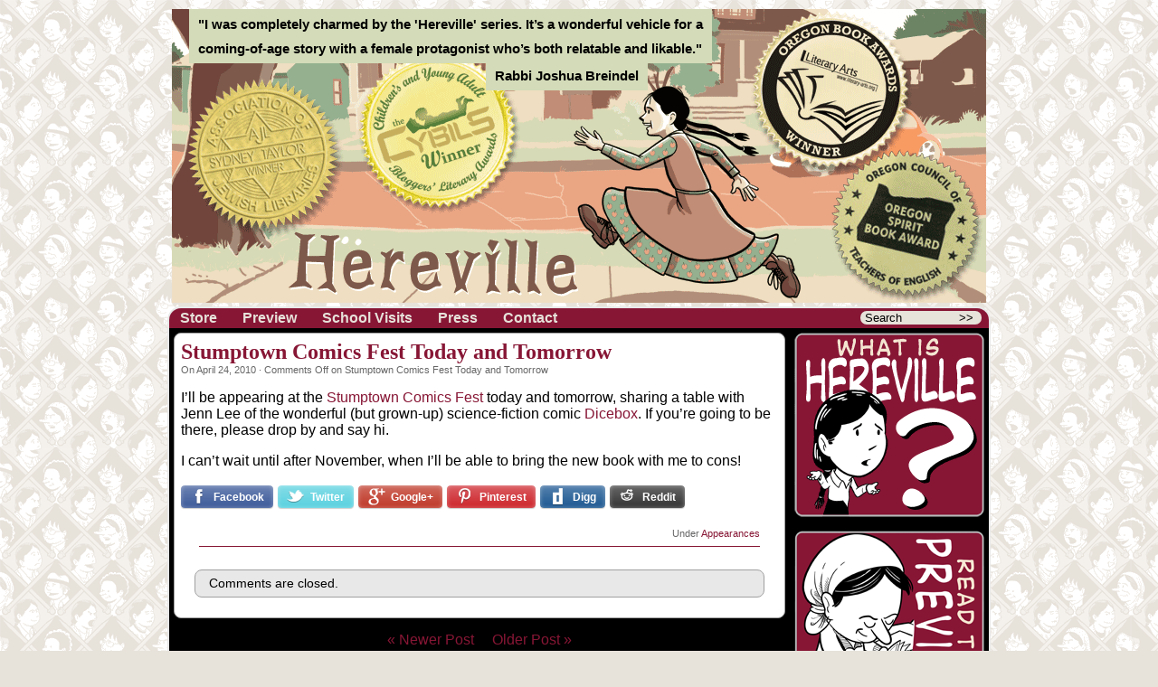

--- FILE ---
content_type: text/html; charset=UTF-8
request_url: https://hereville.com/2010/04/24/stumptown-comics-fest-today-and-tomorrow/
body_size: 11864
content:
<!DOCTYPE html PUBLIC "-//W3C//DTD XHTML 1.0 Transitional//EN" "http://www.w3.org/TR/xhtml1/DTD/xhtml1-transitional.dtd">

<html xmlns="http://www.w3.org/1999/xhtml" lang="en-US">

<head>

    <title>Hereville &#8212; Stumptown Comics Fest Today and Tomorrow</title>

    <meta http-equiv="Content-Type" content="text/html; charset=UTF-8" />

    <link rel="stylesheet" href="https://hereville.com/wp-content/themes/simple-round/style.css" type="text/css" media="screen" />

    <link rel="alternate" type="application/rss+xml" title="RSS 2.0 Feed" href="https://hereville.com/feed/" />

    <link rel="alternate" type="application/rss+xml" title="Atom Feed" href="https://hereville.com/feed/atom/" />

    <link rel="pingback" href="https://hereville.com/xmlrpc.php" />

    <meta name="description" content="Hereville -- Stumptown Comics Fest Today and Tomorrow" />

    <link rel="shortcut icon" href="/favicon.ico" type="image/x-icon" />

    <link rel='dns-prefetch' href='//s.w.org' />
		<script type="text/javascript">
			window._wpemojiSettings = {"baseUrl":"https:\/\/s.w.org\/images\/core\/emoji\/11\/72x72\/","ext":".png","svgUrl":"https:\/\/s.w.org\/images\/core\/emoji\/11\/svg\/","svgExt":".svg","source":{"concatemoji":"https:\/\/hereville.com\/wp-includes\/js\/wp-emoji-release.min.js?ver=4.9.26"}};
			!function(e,a,t){var n,r,o,i=a.createElement("canvas"),p=i.getContext&&i.getContext("2d");function s(e,t){var a=String.fromCharCode;p.clearRect(0,0,i.width,i.height),p.fillText(a.apply(this,e),0,0);e=i.toDataURL();return p.clearRect(0,0,i.width,i.height),p.fillText(a.apply(this,t),0,0),e===i.toDataURL()}function c(e){var t=a.createElement("script");t.src=e,t.defer=t.type="text/javascript",a.getElementsByTagName("head")[0].appendChild(t)}for(o=Array("flag","emoji"),t.supports={everything:!0,everythingExceptFlag:!0},r=0;r<o.length;r++)t.supports[o[r]]=function(e){if(!p||!p.fillText)return!1;switch(p.textBaseline="top",p.font="600 32px Arial",e){case"flag":return s([55356,56826,55356,56819],[55356,56826,8203,55356,56819])?!1:!s([55356,57332,56128,56423,56128,56418,56128,56421,56128,56430,56128,56423,56128,56447],[55356,57332,8203,56128,56423,8203,56128,56418,8203,56128,56421,8203,56128,56430,8203,56128,56423,8203,56128,56447]);case"emoji":return!s([55358,56760,9792,65039],[55358,56760,8203,9792,65039])}return!1}(o[r]),t.supports.everything=t.supports.everything&&t.supports[o[r]],"flag"!==o[r]&&(t.supports.everythingExceptFlag=t.supports.everythingExceptFlag&&t.supports[o[r]]);t.supports.everythingExceptFlag=t.supports.everythingExceptFlag&&!t.supports.flag,t.DOMReady=!1,t.readyCallback=function(){t.DOMReady=!0},t.supports.everything||(n=function(){t.readyCallback()},a.addEventListener?(a.addEventListener("DOMContentLoaded",n,!1),e.addEventListener("load",n,!1)):(e.attachEvent("onload",n),a.attachEvent("onreadystatechange",function(){"complete"===a.readyState&&t.readyCallback()})),(n=t.source||{}).concatemoji?c(n.concatemoji):n.wpemoji&&n.twemoji&&(c(n.twemoji),c(n.wpemoji)))}(window,document,window._wpemojiSettings);
		</script>
		<style type="text/css">
img.wp-smiley,
img.emoji {
	display: inline !important;
	border: none !important;
	box-shadow: none !important;
	height: 1em !important;
	width: 1em !important;
	margin: 0 .07em !important;
	vertical-align: -0.1em !important;
	background: none !important;
	padding: 0 !important;
}
</style>
<link rel='stylesheet' id='rs-plugin-settings-css'  href='https://hereville.com/wp-content/plugins/revslider/public/assets/css/settings.css?ver=5.4.8.3' type='text/css' media='all' />
<style id='rs-plugin-settings-inline-css' type='text/css'>
#rs-demo-id {}
</style>
<link rel='stylesheet' id='essb-cct-style-css'  href='https://hereville.com/wp-content/plugins/easy-social-share-buttons3/lib/modules/click-to-tweet/assets/css/styles.css?ver=3.2.5' type='text/css' media='all' />
<link rel='stylesheet' id='easy-social-share-buttons-css'  href='https://hereville.com/wp-content/plugins/easy-social-share-buttons3/assets/css/modern/easy-social-share-buttons.css?ver=3.2.5' type='text/css' media='all' />
<script type='text/javascript' src='https://hereville.com/wp-includes/js/jquery/jquery.js?ver=1.12.4'></script>
<script type='text/javascript' src='https://hereville.com/wp-includes/js/jquery/jquery-migrate.min.js?ver=1.4.1'></script>
<script type='text/javascript' src='https://hereville.com/wp-content/plugins/revslider/public/assets/js/jquery.themepunch.tools.min.js?ver=5.4.8.3'></script>
<script type='text/javascript' src='https://hereville.com/wp-content/plugins/revslider/public/assets/js/jquery.themepunch.revolution.min.js?ver=5.4.8.3'></script>
<link rel='https://api.w.org/' href='https://hereville.com/wp-json/' />
<link rel="EditURI" type="application/rsd+xml" title="RSD" href="https://hereville.com/xmlrpc.php?rsd" />
<link rel="wlwmanifest" type="application/wlwmanifest+xml" href="https://hereville.com/wp-includes/wlwmanifest.xml" /> 
<link rel='prev' title='Preview: Front Cover for the Hereville Graphic Novel' href='https://hereville.com/2010/04/19/preview-front-cover-for-the-hereville-graphic-novel/' />
<link rel='next' title='Comics I Like: Lotus Root Children' href='https://hereville.com/2010/04/28/comics-i-like-lotus-root-children/' />
<meta name="generator" content="WordPress 4.9.26" />
<link rel="canonical" href="https://hereville.com/2010/04/24/stumptown-comics-fest-today-and-tomorrow/" />
<link rel='shortlink' href='https://hereville.com/?p=315' />
<link rel="alternate" type="application/json+oembed" href="https://hereville.com/wp-json/oembed/1.0/embed?url=https%3A%2F%2Fhereville.com%2F2010%2F04%2F24%2Fstumptown-comics-fest-today-and-tomorrow%2F" />
<link rel="alternate" type="text/xml+oembed" href="https://hereville.com/wp-json/oembed/1.0/embed?url=https%3A%2F%2Fhereville.com%2F2010%2F04%2F24%2Fstumptown-comics-fest-today-and-tomorrow%2F&#038;format=xml" />
		<style type="text/css">
						ol.footnotes li {list-style-type:decimal;}
						ol.footnotes{font-size:0.8em; color:#666666;}		</style>
		<style type="text/css">.essb_links a { -webkit-transition: all 0.2s linear;-moz-transition: all 0.2s linear;-ms-transition: all 0.2s linear;-o-transition: all 0.2s linear;transition: all 0.2s linear;} .essb_links a:hover {transform: translateY(-5px);-webkit-transform:translateY(-5px);-moz-transform:translateY(-5px);-o-transform:translateY(-5px); } .essb_links_list li.essb_totalcount_item .essb_t_l_big .essb_t_nb:after, .essb_links_list li.essb_totalcount_item .essb_t_r_big .essb_t_nb:after { color: #777777;content: "shares";display: block;font-size: 11px;font-weight: normal;text-align: center;text-transform: uppercase;margin-top: -5px; } .essb_links_list li.essb_totalcount_item .essb_t_l_big, .essb_links_list li.essb_totalcount_item .essb_t_r_big { text-align: center; } .essb_displayed_sidebar .essb_links_list li.essb_totalcount_item .essb_t_l_big .essb_t_nb:after, .essb_displayed_sidebar .essb_links_list li.essb_totalcount_item .essb_t_r_big .essb_t_nb:after { margin-top: 0px; } .essb_displayed_sidebar_right .essb_links_list li.essb_totalcount_item .essb_t_l_big .essb_t_nb:after, .essb_displayed_sidebar_right .essb_links_list li.essb_totalcount_item .essb_t_r_big .essb_t_nb:after { margin-top: 0px; } .essb_totalcount_item_before, .essb_totalcount_item_after { display: block !important; } .essb_totalcount_item_before .essb_totalcount, .essb_totalcount_item_after .essb_totalcount { border: 0px !important; } .essb_counter_insidebeforename { margin-right: 5px; font-weight: bold; } .essb_width_columns_1 li { width: 100%; } .essb_width_columns_1 li a { width: 92%; } .essb_width_columns_2 li { width: 49%; } .essb_width_columns_2 li a { width: 86%; } .essb_width_columns_3 li { width: 32%; } .essb_width_columns_3 li a { width: 80%; } .essb_width_columns_4 li { width: 24%; } .essb_width_columns_4 li a { width: 70%; } .essb_width_columns_5 li { width: 19.5%; } .essb_width_columns_5 li a { width: 60%; } .essb_links li.essb_totalcount_item_before, .essb_width_columns_1 li.essb_totalcount_item_after { width: 100%; text-align: left; } .essb_network_align_center a { text-align: center; } .essb_network_align_right .essb_network_name { float: right;}</style>
<script type="text/javascript">var essb_settings = {"ajax_url":"https:\/\/hereville.com\/wp-admin\/admin-ajax.php","essb3_nonce":"d2d25520f0","essb3_plugin_url":"https:\/\/hereville.com\/wp-content\/plugins\/easy-social-share-buttons3","essb3_facebook_total":true,"essb3_admin_ajax":false,"essb3_internal_counter":false,"essb3_stats":false,"essb3_ga":false,"essb3_ga_mode":"simple","essb3_counter_button_min":0,"essb3_counter_total_min":0,"blog_url":"https:\/\/hereville.com\/","ajax_type":"wp","essb3_postfloat_stay":false,"essb3_no_counter_mailprint":false,"essb3_single_ajax":false,"twitter_counter":""};</script>		<style type="text/css">.recentcomments a{display:inline !important;padding:0 !important;margin:0 !important;}</style>
		<meta name="generator" content="Powered by Slider Revolution 5.4.8.3 - responsive, Mobile-Friendly Slider Plugin for WordPress with comfortable drag and drop interface." />
<script type="text/javascript">function setREVStartSize(e){									
						try{ e.c=jQuery(e.c);var i=jQuery(window).width(),t=9999,r=0,n=0,l=0,f=0,s=0,h=0;
							if(e.responsiveLevels&&(jQuery.each(e.responsiveLevels,function(e,f){f>i&&(t=r=f,l=e),i>f&&f>r&&(r=f,n=e)}),t>r&&(l=n)),f=e.gridheight[l]||e.gridheight[0]||e.gridheight,s=e.gridwidth[l]||e.gridwidth[0]||e.gridwidth,h=i/s,h=h>1?1:h,f=Math.round(h*f),"fullscreen"==e.sliderLayout){var u=(e.c.width(),jQuery(window).height());if(void 0!=e.fullScreenOffsetContainer){var c=e.fullScreenOffsetContainer.split(",");if (c) jQuery.each(c,function(e,i){u=jQuery(i).length>0?u-jQuery(i).outerHeight(!0):u}),e.fullScreenOffset.split("%").length>1&&void 0!=e.fullScreenOffset&&e.fullScreenOffset.length>0?u-=jQuery(window).height()*parseInt(e.fullScreenOffset,0)/100:void 0!=e.fullScreenOffset&&e.fullScreenOffset.length>0&&(u-=parseInt(e.fullScreenOffset,0))}f=u}else void 0!=e.minHeight&&f<e.minHeight&&(f=e.minHeight);e.c.closest(".rev_slider_wrapper").css({height:f})					
						}catch(d){console.log("Failure at Presize of Slider:"+d)}						
					};</script>

<script type='text/javascript' src='https://hereville.com/wp-content/plugins/wp-spamshield/js/jscripts.php'></script> 

</head>

<body>
<div class="sidebar_blogcontent"></div>

<div id="outerWrap">

    <div id="wrap">

        <!--<div id="banner" onclick="location.href='http://www.hereville.com/';" style="cursor: pointer;">-->
<script type="text/javascript" src="https://hereville.com/wp-content/plugins/revslider/public/assets/js/jquery.themepunch.tools.min.js?rev=5.4.8.3"></script><script type="text/javascript" src="https://hereville.com/wp-content/plugins/revslider/public/assets/js/jquery.themepunch.revolution.min.js?rev=5.4.8.3"></script>
<div id="rev_slider_1_1_wrapper" class="rev_slider_wrapper fullwidthbanner-container" data-source="gallery" style="margin:0px auto;padding:0px;margin-top:0px;margin-bottom:0px;">
<!-- START REVOLUTION SLIDER 5.4.8.3 auto mode -->
	<div id="rev_slider_1_1" class="rev_slider fullwidthabanner" style="display:none;" data-version="5.4.8.3">
<ul>	<!-- SLIDE  -->
	<li data-index="rs-2" data-transition="notransition" data-slotamount="7" data-hideafterloop="0" data-hideslideonmobile="off"  data-easein="default" data-easeout="default" data-masterspeed="300"  data-link="/"   data-rotate="0"  data-saveperformance="off"  data-title="Rabbi Joshua Breindel" data-param1="" data-param2="" data-param3="" data-param4="" data-param5="" data-param6="" data-param7="" data-param8="" data-param9="" data-param10="" data-description="">
		<!-- MAIN IMAGE -->
		<img src="https://hereville.com/wp-content/uploads/sites/22/2014/08/bannerBack.png"  alt="" title="bannerBack"  width="900" height="325" data-bgposition="center top" data-bgfit="contain" data-bgrepeat="no-repeat" class="rev-slidebg" data-no-retina>
		<!-- LAYERS -->

		<!-- LAYER NR. 1 -->
		<div class="tp-caption modern_small_greenbg   tp-resizeme" 
			 id="slide-2-layer-1" 
			 data-x="19" 
			 data-y="0" 
						data-width="auto"
			data-height="auto"
 
			data-type="text" 
			data-responsive_offset="on" 

			data-frames='[{"from":"opacity:0;","speed":300,"to":"","delay":500,"ease":"Power3.easeInOut"},{"delay":"wait","speed":300,"to":"auto:auto;","ease":"nothing"}]'
			data-textAlign="['','','','']"
			data-paddingtop="[3,3,3,3]"
			data-paddingright="[10,10,10,10]"
			data-paddingbottom="[3,3,3,3]"
			data-paddingleft="[10,10,10,10]"

			style="z-index: 5; white-space: nowrap; color: #000000;text-transform:left;background-color:rgba(211,219,184,1);">"I was completely charmed by the 'Hereville' series. It’s a wonderful vehicle for a <br/>coming-of-age story with a female protagonist who’s both relatable and likable." </div>

		<!-- LAYER NR. 2 -->
		<div class="tp-caption modern_small_greenbg   tp-resizeme" 
			 id="slide-2-layer-2" 
			 data-x="347" 
			 data-y="57" 
						data-width="auto"
			data-height="auto"
 
			data-type="text" 
			data-responsive_offset="on" 

			data-frames='[{"from":"opacity:0;","speed":300,"to":"","delay":500,"ease":"Power3.easeInOut"},{"delay":"wait","speed":300,"to":"auto:auto;","ease":"nothing"}]'
			data-textAlign="['','','','']"
			data-paddingtop="[3,3,3,3]"
			data-paddingright="[10,10,10,10]"
			data-paddingbottom="[3,3,3,3]"
			data-paddingleft="[10,10,10,10]"

			style="z-index: 6; white-space: nowrap; color: #000000;text-transform:left;background-color:rgba(211,219,184,1);">Rabbi Joshua Breindel </div>
	</li>
	<!-- SLIDE  -->
	<li data-index="rs-3" data-transition="notransition" data-slotamount="7" data-hideafterloop="0" data-hideslideonmobile="off"  data-easein="default" data-easeout="default" data-masterspeed="300"  data-link="/"   data-rotate="0"  data-saveperformance="off"  data-title="Elizabeth Bird, School Library Journal" data-param1="" data-param2="" data-param3="" data-param4="" data-param5="" data-param6="" data-param7="" data-param8="" data-param9="" data-param10="" data-description="">
		<!-- MAIN IMAGE -->
		<img src="https://hereville.com/wp-content/uploads/sites/22/2014/08/bannerBack.png"  alt="" title="bannerBack"  width="900" height="325" data-bgposition="center top" data-bgfit="contain" data-bgrepeat="no-repeat" class="rev-slidebg" data-no-retina>
		<!-- LAYERS -->

		<!-- LAYER NR. 3 -->
		<div class="tp-caption modern_small_greenbg   tp-resizeme" 
			 id="slide-3-layer-3" 
			 data-x="19" 
			 data-y="5" 
						data-width="auto"
			data-height="auto"
 
			data-type="text" 
			data-responsive_offset="on" 

			data-frames='[{"from":"opacity:0;","speed":300,"to":"","delay":500,"ease":"Power3.easeInOut"},{"delay":"wait","speed":300,"to":"auto:auto;","ease":"nothing"}]'
			data-textAlign="['','','','']"
			data-paddingtop="[3,3,3,3]"
			data-paddingright="[10,10,10,10]"
			data-paddingbottom="[3,3,3,3]"
			data-paddingleft="[10,10,10,10]"

			style="z-index: 7; white-space: nowrap; color: #000000;text-transform:left;background-color:rgba(211,219,184,1);">"Without a doubt, this is the best graphic novel of 2010 for kids. Bar none." </div>

		<!-- LAYER NR. 4 -->
		<div class="tp-caption modern_small_greenbg   tp-resizeme" 
			 id="slide-3-layer-4" 
			 data-x="345" 
			 data-y="38" 
						data-width="auto"
			data-height="auto"
 
			data-type="text" 
			data-responsive_offset="on" 

			data-frames='[{"from":"opacity:0;","speed":300,"to":"","delay":500,"ease":"Power3.easeInOut"},{"delay":"wait","speed":300,"to":"auto:auto;","ease":"nothing"}]'
			data-textAlign="['','','','']"
			data-paddingtop="[3,3,3,3]"
			data-paddingright="[10,10,10,10]"
			data-paddingbottom="[3,3,3,3]"
			data-paddingleft="[10,10,10,10]"

			style="z-index: 8; white-space: nowrap; color: #000000;text-transform:left;background-color:rgba(211,219,184,1);">Elizabeth Bird, School Library Journal </div>
	</li>
	<!-- SLIDE  -->
	<li data-index="rs-4" data-transition="notransition" data-slotamount="7" data-hideafterloop="0" data-hideslideonmobile="off"  data-easein="default" data-easeout="default" data-masterspeed="300"  data-link="/"   data-rotate="0"  data-saveperformance="off"  data-title="Tanya Auger, Horn Book Magazine" data-param1="" data-param2="" data-param3="" data-param4="" data-param5="" data-param6="" data-param7="" data-param8="" data-param9="" data-param10="" data-description="">
		<!-- MAIN IMAGE -->
		<img src="https://hereville.com/wp-content/uploads/sites/22/2014/08/bannerBack.png"  alt="" title="bannerBack"  width="900" height="325" data-bgposition="center top" data-bgfit="contain" data-bgrepeat="no-repeat" class="rev-slidebg" data-no-retina>
		<!-- LAYERS -->

		<!-- LAYER NR. 5 -->
		<div class="tp-caption modern_small_greenbg   tp-resizeme" 
			 id="slide-4-layer-5" 
			 data-x="19" 
			 data-y="5" 
						data-width="auto"
			data-height="auto"
 
			data-type="text" 
			data-responsive_offset="on" 

			data-frames='[{"from":"opacity:0;","speed":300,"to":"","delay":500,"ease":"Power3.easeInOut"},{"delay":"wait","speed":300,"to":"auto:auto;","ease":"nothing"}]'
			data-textAlign="['','','','']"
			data-paddingtop="[3,3,3,3]"
			data-paddingright="[10,10,10,10]"
			data-paddingbottom="[3,3,3,3]"
			data-paddingleft="[10,10,10,10]"

			style="z-index: 9; white-space: nowrap; color: #000000;text-transform:left;background-color:rgba(211,219,184,1);">"Unique, laugh-out-loud funny, and thoroughly engrossing. Sequel, please!" </div>

		<!-- LAYER NR. 6 -->
		<div class="tp-caption modern_small_greenbg   tp-resizeme" 
			 id="slide-4-layer-6" 
			 data-x="345" 
			 data-y="38" 
						data-width="auto"
			data-height="auto"
 
			data-type="text" 
			data-responsive_offset="on" 

			data-frames='[{"from":"opacity:0;","speed":300,"to":"","delay":500,"ease":"Power3.easeInOut"},{"delay":"wait","speed":300,"to":"auto:auto;","ease":"nothing"}]'
			data-textAlign="['','','','']"
			data-paddingtop="[3,3,3,3]"
			data-paddingright="[10,10,10,10]"
			data-paddingbottom="[3,3,3,3]"
			data-paddingleft="[10,10,10,10]"

			style="z-index: 10; white-space: nowrap; color: #000000;text-transform:left;background-color:rgba(211,219,184,1);">Tanya Auger, Horn Book Magazine </div>
	</li>
	<!-- SLIDE  -->
	<li data-index="rs-5" data-transition="notransition" data-slotamount="7" data-hideafterloop="0" data-hideslideonmobile="off"  data-easein="default" data-easeout="default" data-masterspeed="300"  data-link="/"   data-rotate="0"  data-saveperformance="off"  data-title="Barbara M. Moon, School Library Journal" data-param1="" data-param2="" data-param3="" data-param4="" data-param5="" data-param6="" data-param7="" data-param8="" data-param9="" data-param10="" data-description="">
		<!-- MAIN IMAGE -->
		<img src="https://hereville.com/wp-content/uploads/sites/22/2014/08/bannerBack.png"  alt="" title="bannerBack"  width="900" height="325" data-bgposition="center top" data-bgfit="contain" data-bgrepeat="no-repeat" class="rev-slidebg" data-no-retina>
		<!-- LAYERS -->

		<!-- LAYER NR. 7 -->
		<div class="tp-caption modern_small_greenbg   tp-resizeme" 
			 id="slide-5-layer-7" 
			 data-x="19" 
			 data-y="5" 
						data-width="auto"
			data-height="auto"
 
			data-type="text" 
			data-responsive_offset="on" 

			data-frames='[{"from":"opacity:0;","speed":300,"to":"","delay":500,"ease":"Power3.easeInOut"},{"delay":"wait","speed":300,"to":"auto:auto;","ease":"nothing"}]'
			data-textAlign="['','','','']"
			data-paddingtop="[3,3,3,3]"
			data-paddingright="[10,10,10,10]"
			data-paddingbottom="[3,3,3,3]"
			data-paddingleft="[10,10,10,10]"

			style="z-index: 11; white-space: nowrap; color: #000000;text-transform:left;background-color:rgba(211,219,184,1);">"Mirka is the heroine that girlhood dreams are made of… Hereville is pure enchantment." </div>

		<!-- LAYER NR. 8 -->
		<div class="tp-caption modern_small_greenbg   tp-resizeme" 
			 id="slide-5-layer-8" 
			 data-x="347" 
			 data-y="34" 
						data-width="auto"
			data-height="auto"
 
			data-type="text" 
			data-responsive_offset="on" 

			data-frames='[{"from":"opacity:0;","speed":300,"to":"","delay":500,"ease":"Power3.easeInOut"},{"delay":"wait","speed":300,"to":"auto:auto;","ease":"nothing"}]'
			data-textAlign="['','','','']"
			data-paddingtop="[3,3,3,3]"
			data-paddingright="[10,10,10,10]"
			data-paddingbottom="[3,3,3,3]"
			data-paddingleft="[10,10,10,10]"

			style="z-index: 12; white-space: nowrap; color: #000000;text-transform:left;background-color:rgba(211,219,184,1);">Barbara M. Moon, School Library Journal </div>
	</li>
	<!-- SLIDE  -->
	<li data-index="rs-6" data-transition="notransition" data-slotamount="7" data-hideafterloop="0" data-hideslideonmobile="off"  data-easein="default" data-easeout="default" data-masterspeed="300"  data-link="/"   data-rotate="0"  data-saveperformance="off"  data-title="Kirkus Reviews" data-param1="" data-param2="" data-param3="" data-param4="" data-param5="" data-param6="" data-param7="" data-param8="" data-param9="" data-param10="" data-description="">
		<!-- MAIN IMAGE -->
		<img src="https://hereville.com/wp-content/uploads/sites/22/2014/08/bannerBack.png"  alt="" title="bannerBack"  width="900" height="325" data-bgposition="center top" data-bgfit="contain" data-bgrepeat="no-repeat" class="rev-slidebg" data-no-retina>
		<!-- LAYERS -->

		<!-- LAYER NR. 9 -->
		<div class="tp-caption modern_small_greenbg   tp-resizeme" 
			 id="slide-6-layer-9" 
			 data-x="19" 
			 data-y="5" 
						data-width="auto"
			data-height="auto"
 
			data-type="text" 
			data-responsive_offset="on" 

			data-frames='[{"from":"opacity:0;","speed":300,"to":"","delay":500,"ease":"Power3.easeInOut"},{"delay":"wait","speed":300,"to":"auto:auto;","ease":"nothing"}]'
			data-textAlign="['','','','']"
			data-paddingtop="[3,3,3,3]"
			data-paddingright="[10,10,10,10]"
			data-paddingbottom="[3,3,3,3]"
			data-paddingleft="[10,10,10,10]"

			style="z-index: 13; white-space: nowrap; color: #000000;text-transform:left;background-color:rgba(211,219,184,1);">"Deutsch creates a beautiful, detail-rich world with a muted, ethereal palette that <br/>masterfully blends faith and fantasy with astounding harmony. Undoubtedly one of <br/>the cleverest graphic novels of the year." </div>

		<!-- LAYER NR. 10 -->
		<div class="tp-caption modern_small_greenbg   tp-resizeme" 
			 id="slide-6-layer-10" 
			 data-x="349" 
			 data-y="60" 
						data-width="auto"
			data-height="auto"
 
			data-type="text" 
			data-responsive_offset="on" 

			data-frames='[{"from":"opacity:0;","speed":300,"to":"","delay":500,"ease":"Power3.easeInOut"},{"delay":"wait","speed":300,"to":"auto:auto;","ease":"nothing"}]'
			data-textAlign="['','','','']"
			data-paddingtop="[3,3,3,3]"
			data-paddingright="[10,10,10,10]"
			data-paddingbottom="[3,3,3,3]"
			data-paddingleft="[10,10,10,10]"

			style="z-index: 14; white-space: nowrap; color: #000000;text-transform:left;background-color:rgba(211,219,184,1);">Kirkus Reviews </div>
	</li>
	<!-- SLIDE  -->
	<li data-index="rs-7" data-transition="notransition" data-slotamount="7" data-hideafterloop="0" data-hideslideonmobile="off"  data-easein="default" data-easeout="default" data-masterspeed="300"  data-link="/"   data-rotate="0"  data-saveperformance="off"  data-title="Publishers Weekly" data-param1="" data-param2="" data-param3="" data-param4="" data-param5="" data-param6="" data-param7="" data-param8="" data-param9="" data-param10="" data-description="">
		<!-- MAIN IMAGE -->
		<img src="https://hereville.com/wp-content/uploads/sites/22/2014/08/bannerBack.png"  alt="" title="bannerBack"  width="900" height="325" data-bgposition="center top" data-bgfit="contain" data-bgrepeat="no-repeat" class="rev-slidebg" data-no-retina>
		<!-- LAYERS -->

		<!-- LAYER NR. 11 -->
		<div class="tp-caption modern_small_greenbg   tp-resizeme" 
			 id="slide-7-layer-11" 
			 data-x="19" 
			 data-y="5" 
						data-width="auto"
			data-height="auto"
 
			data-type="text" 
			data-responsive_offset="on" 

			data-frames='[{"from":"opacity:0;","speed":300,"to":"","delay":500,"ease":"Power3.easeInOut"},{"delay":"wait","speed":300,"to":"auto:auto;","ease":"nothing"}]'
			data-textAlign="['','','','']"
			data-paddingtop="[3,3,3,3]"
			data-paddingright="[10,10,10,10]"
			data-paddingbottom="[3,3,3,3]"
			data-paddingleft="[10,10,10,10]"

			style="z-index: 15; white-space: nowrap; color: #000000;text-transform:left;background-color:rgba(211,219,184,1);">"This is a terrific story, told with skill and lots of heart, that readers of all ages will enjoy." </div>

		<!-- LAYER NR. 12 -->
		<div class="tp-caption modern_small_greenbg   tp-resizeme" 
			 id="slide-7-layer-12" 
			 data-x="363" 
			 data-y="38" 
						data-width="auto"
			data-height="auto"
 
			data-type="text" 
			data-responsive_offset="on" 

			data-frames='[{"from":"opacity:0;","speed":300,"to":"","delay":500,"ease":"Power3.easeInOut"},{"delay":"wait","speed":300,"to":"auto:auto;","ease":"nothing"}]'
			data-textAlign="['','','','']"
			data-paddingtop="[3,3,3,3]"
			data-paddingright="[10,10,10,10]"
			data-paddingbottom="[3,3,3,3]"
			data-paddingleft="[10,10,10,10]"

			style="z-index: 16; white-space: nowrap; color: #000000;text-transform:left;background-color:rgba(211,219,184,1);">Publishers Weekly </div>
	</li>
	<!-- SLIDE  -->
	<li data-index="rs-8" data-transition="notransition" data-slotamount="7" data-hideafterloop="0" data-hideslideonmobile="off"  data-easein="default" data-easeout="default" data-masterspeed="300"  data-link="/"   data-rotate="0"  data-saveperformance="off"  data-title="Sonja Bolle, Los Angeles Times" data-param1="" data-param2="" data-param3="" data-param4="" data-param5="" data-param6="" data-param7="" data-param8="" data-param9="" data-param10="" data-description="">
		<!-- MAIN IMAGE -->
		<img src="https://hereville.com/wp-content/uploads/sites/22/2014/08/bannerBack.png"  alt="" title="bannerBack"  width="900" height="325" data-bgposition="center top" data-bgfit="contain" data-bgrepeat="no-repeat" class="rev-slidebg" data-no-retina>
		<!-- LAYERS -->

		<!-- LAYER NR. 13 -->
		<div class="tp-caption modern_small_greenbg   tp-resizeme" 
			 id="slide-8-layer-13" 
			 data-x="19" 
			 data-y="5" 
						data-width="auto"
			data-height="auto"
 
			data-type="text" 
			data-responsive_offset="on" 

			data-frames='[{"from":"opacity:0;","speed":300,"to":"","delay":500,"ease":"Power3.easeInOut"},{"delay":"wait","speed":300,"to":"auto:auto;","ease":"nothing"}]'
			data-textAlign="['','','','']"
			data-paddingtop="[3,3,3,3]"
			data-paddingright="[10,10,10,10]"
			data-paddingbottom="[3,3,3,3]"
			data-paddingleft="[10,10,10,10]"

			style="z-index: 17; white-space: nowrap; color: #000000;text-transform:left;background-color:rgba(211,219,184,1);">"I have finally fallen in love with my first graphic novel… the perfect bat mitzvah gift." </div>

		<!-- LAYER NR. 14 -->
		<div class="tp-caption modern_small_greenbg   tp-resizeme" 
			 id="slide-8-layer-14" 
			 data-x="363" 
			 data-y="38" 
						data-width="auto"
			data-height="auto"
 
			data-type="text" 
			data-responsive_offset="on" 

			data-frames='[{"from":"opacity:0;","speed":300,"to":"","delay":500,"ease":"Power3.easeInOut"},{"delay":"wait","speed":300,"to":"auto:auto;","ease":"nothing"}]'
			data-textAlign="['','','','']"
			data-paddingtop="[3,3,3,3]"
			data-paddingright="[10,10,10,10]"
			data-paddingbottom="[3,3,3,3]"
			data-paddingleft="[10,10,10,10]"

			style="z-index: 18; white-space: nowrap; color: #000000;text-transform:left;background-color:rgba(211,219,184,1);">Sonja Bolle, Los Angeles Times </div>
	</li>
	<!-- SLIDE  -->
	<li data-index="rs-9" data-transition="notransition" data-slotamount="7" data-hideafterloop="0" data-hideslideonmobile="off"  data-easein="default" data-easeout="default" data-masterspeed="300"  data-link="/"   data-rotate="0"  data-saveperformance="off"  data-title="The Bulletin of the Center for Children’s Books " data-param1="" data-param2="" data-param3="" data-param4="" data-param5="" data-param6="" data-param7="" data-param8="" data-param9="" data-param10="" data-description="">
		<!-- MAIN IMAGE -->
		<img src="https://hereville.com/wp-content/uploads/sites/22/2014/08/bannerBack.png"  alt="" title="bannerBack"  width="900" height="325" data-bgposition="center top" data-bgfit="contain" data-bgrepeat="no-repeat" class="rev-slidebg" data-no-retina>
		<!-- LAYERS -->

		<!-- LAYER NR. 15 -->
		<div class="tp-caption modern_small_greenbg   tp-resizeme" 
			 id="slide-9-layer-15" 
			 data-x="19" 
			 data-y="5" 
						data-width="auto"
			data-height="auto"
 
			data-type="text" 
			data-responsive_offset="on" 

			data-frames='[{"from":"opacity:0;","speed":300,"to":"","delay":500,"ease":"Power3.easeInOut"},{"delay":"wait","speed":300,"to":"auto:auto;","ease":"nothing"}]'
			data-textAlign="['','','','']"
			data-paddingtop="[3,3,3,3]"
			data-paddingright="[10,10,10,10]"
			data-paddingbottom="[3,3,3,3]"
			data-paddingleft="[10,10,10,10]"

			style="z-index: 19; white-space: nowrap; color: #000000;text-transform:left;background-color:rgba(211,219,184,1);">"An elegant, subtle examination into the gender roles, deep religious roots, and everyday <br/>cultural elements of an Orthodox Jewish society, while also being a witty, <br/>enormously clever adventure quest... " </div>

		<!-- LAYER NR. 16 -->
		<div class="tp-caption modern_small_greenbg   tp-resizeme" 
			 id="slide-9-layer-16" 
			 data-x="332" 
			 data-y="57" 
						data-width="auto"
			data-height="auto"
 
			data-type="text" 
			data-responsive_offset="on" 

			data-frames='[{"from":"opacity:0;","speed":300,"to":"","delay":500,"ease":"Power3.easeInOut"},{"delay":"wait","speed":300,"to":"auto:auto;","ease":"nothing"}]'
			data-textAlign="['','','','']"
			data-paddingtop="[3,3,3,3]"
			data-paddingright="[10,10,10,10]"
			data-paddingbottom="[3,3,3,3]"
			data-paddingleft="[10,10,10,10]"

			style="z-index: 20; white-space: nowrap; color: #000000;text-transform:left;background-color:rgba(211,219,184,1);">The Bulletin of the Center for Children’s Books  </div>
	</li>
	<!-- SLIDE  -->
	<li data-index="rs-10" data-transition="notransition" data-slotamount="7" data-hideafterloop="0" data-hideslideonmobile="off"  data-easein="default" data-easeout="default" data-masterspeed="300"  data-link="/"   data-rotate="0"  data-saveperformance="off"  data-title="Raina Telgemeier" data-param1="" data-param2="" data-param3="" data-param4="" data-param5="" data-param6="" data-param7="" data-param8="" data-param9="" data-param10="" data-description="">
		<!-- MAIN IMAGE -->
		<img src="https://hereville.com/wp-content/uploads/sites/22/2014/08/bannerBack.png"  alt="" title="bannerBack"  width="900" height="325" data-bgposition="center top" data-bgfit="contain" data-bgrepeat="no-repeat" class="rev-slidebg" data-no-retina>
		<!-- LAYERS -->

		<!-- LAYER NR. 17 -->
		<div class="tp-caption modern_small_greenbg   tp-resizeme" 
			 id="slide-10-layer-17" 
			 data-x="19" 
			 data-y="5" 
						data-width="auto"
			data-height="auto"
 
			data-type="text" 
			data-responsive_offset="on" 

			data-frames='[{"from":"opacity:0;","speed":300,"to":"","delay":500,"ease":"Power3.easeInOut"},{"delay":"wait","speed":300,"to":"auto:auto;","ease":"nothing"}]'
			data-textAlign="['','','','']"
			data-paddingtop="[3,3,3,3]"
			data-paddingright="[10,10,10,10]"
			data-paddingbottom="[3,3,3,3]"
			data-paddingleft="[10,10,10,10]"

			style="z-index: 21; white-space: nowrap; color: #000000;text-transform:left;background-color:rgba(211,219,184,1);">"Comics, and the rest of the world, for that matter, need more girl heroes like Mirka. <br/>She will have readers cheering for her every step of the way. " </div>

		<!-- LAYER NR. 18 -->
		<div class="tp-caption modern_small_greenbg   tp-resizeme" 
			 id="slide-10-layer-18" 
			 data-x="365" 
			 data-y="66" 
						data-width="auto"
			data-height="auto"
 
			data-type="text" 
			data-responsive_offset="on" 

			data-frames='[{"from":"opacity:0;","speed":300,"to":"","delay":500,"ease":"Power3.easeInOut"},{"delay":"wait","speed":300,"to":"auto:auto;","ease":"nothing"}]'
			data-textAlign="['','','','']"
			data-paddingtop="[3,3,3,3]"
			data-paddingright="[10,10,10,10]"
			data-paddingbottom="[3,3,3,3]"
			data-paddingleft="[10,10,10,10]"

			style="z-index: 22; white-space: nowrap; color: #000000;text-transform:left;background-color:rgba(211,219,184,1);">Raina Telgemeier </div>
	</li>
	<!-- SLIDE  -->
	<li data-index="rs-11" data-transition="notransition" data-slotamount="7" data-hideafterloop="0" data-hideslideonmobile="off"  data-easein="default" data-easeout="default" data-masterspeed="300"  data-link="/"   data-rotate="0"  data-saveperformance="off"  data-title="Jane Yolen" data-param1="" data-param2="" data-param3="" data-param4="" data-param5="" data-param6="" data-param7="" data-param8="" data-param9="" data-param10="" data-description="">
		<!-- MAIN IMAGE -->
		<img src="https://hereville.com/wp-content/uploads/sites/22/2014/08/bannerBack.png"  alt="" title="bannerBack"  width="900" height="325" data-bgposition="center top" data-bgfit="contain" data-bgrepeat="no-repeat" class="rev-slidebg" data-no-retina>
		<!-- LAYERS -->

		<!-- LAYER NR. 19 -->
		<div class="tp-caption modern_small_greenbg   tp-resizeme" 
			 id="slide-11-layer-19" 
			 data-x="19" 
			 data-y="5" 
						data-width="auto"
			data-height="auto"
 
			data-type="text" 
			data-responsive_offset="on" 

			data-frames='[{"from":"opacity:0;","speed":300,"to":"","delay":500,"ease":"Power3.easeInOut"},{"delay":"wait","speed":300,"to":"auto:auto;","ease":"nothing"}]'
			data-textAlign="['','','','']"
			data-paddingtop="[3,3,3,3]"
			data-paddingright="[10,10,10,10]"
			data-paddingbottom="[3,3,3,3]"
			data-paddingleft="[10,10,10,10]"

			style="z-index: 23; white-space: nowrap; color: #000000;text-transform:left;background-color:rgba(211,219,184,1);">"Author/illustrator Barry Deutsch offers up a mitzvah — a graphic novel which has joy, <br/>style, lots of Yiddishkeit, adventure, and magic." </div>

		<!-- LAYER NR. 20 -->
		<div class="tp-caption modern_small_greenbg   tp-resizeme" 
			 id="slide-11-layer-20" 
			 data-x="404" 
			 data-y="32" 
						data-width="auto"
			data-height="auto"
 
			data-type="text" 
			data-responsive_offset="on" 

			data-frames='[{"from":"opacity:0;","speed":300,"to":"","delay":500,"ease":"Power3.easeInOut"},{"delay":"wait","speed":300,"to":"auto:auto;","ease":"nothing"}]'
			data-textAlign="['','','','']"
			data-paddingtop="[3,3,3,3]"
			data-paddingright="[10,10,10,10]"
			data-paddingbottom="[3,3,3,3]"
			data-paddingleft="[10,10,10,10]"

			style="z-index: 24; white-space: nowrap; color: #000000;text-transform:left;background-color:rgba(211,219,184,1);">Jane Yolen </div>
	</li>
	<!-- SLIDE  -->
	<li data-index="rs-1" data-transition="notransition" data-slotamount="7" data-hideafterloop="0" data-hideslideonmobile="off"  data-easein="default" data-easeout="default" data-masterspeed="300"  data-link="/"   data-rotate="0"  data-saveperformance="off"  data-title="Washington Post" data-param1="" data-param2="" data-param3="" data-param4="" data-param5="" data-param6="" data-param7="" data-param8="" data-param9="" data-param10="" data-description="">
		<!-- MAIN IMAGE -->
		<img src="https://hereville.com/wp-content/uploads/sites/22/2014/08/bannerBack.png"  alt="" title="bannerBack"  width="900" height="325" data-bgposition="center top" data-bgfit="contain" data-bgrepeat="no-repeat" class="rev-slidebg" data-no-retina>
		<!-- LAYERS -->

		<!-- LAYER NR. 21 -->
		<div class="tp-caption modern_small_greenbg   tp-resizeme" 
			 id="slide-1-layer-21" 
			 data-x="15" 
			 data-y="12" 
						data-width="auto"
			data-height="auto"
 
			data-type="text" 
			data-responsive_offset="on" 

			data-frames='[{"from":"opacity:0;","speed":300,"to":"","delay":500,"ease":"Power3.easeInOut"},{"delay":"wait","speed":300,"to":"auto:auto;","ease":"nothing"}]'
			data-textAlign="['','','','']"
			data-paddingtop="[3,3,3,3]"
			data-paddingright="[10,10,10,10]"
			data-paddingbottom="[3,3,3,3]"
			data-paddingleft="[10,10,10,10]"

			style="z-index: 25; white-space: nowrap; color: #000000;text-transform:left;background-color:rgba(211,219,184,1);">"What do you get when you cross Buffy the Vampire Slayer and Isaac Bashevis Singer?" </div>

		<!-- LAYER NR. 22 -->
		<div class="tp-caption modern_small_greenbg   tp-resizeme" 
			 id="slide-1-layer-22" 
			 data-x="348" 
			 data-y="43" 
						data-width="auto"
			data-height="auto"
 
			data-type="text" 
			data-responsive_offset="on" 

			data-frames='[{"from":"opacity:0;","speed":300,"to":"","delay":500,"ease":"Power3.easeInOut"},{"delay":"wait","speed":300,"to":"auto:auto;","ease":"nothing"}]'
			data-textAlign="['','','','']"
			data-paddingtop="[3,3,3,3]"
			data-paddingright="[10,10,10,10]"
			data-paddingbottom="[3,3,3,3]"
			data-paddingleft="[10,10,10,10]"

			style="z-index: 26; white-space: nowrap; color: #000000;text-transform:left;background-color:rgba(211,219,184,1);">The Washington Post </div>
	</li>
</ul>
<div class="tp-bannertimer tp-bottom" style="visibility: hidden !important;"></div>	</div>
<script>var htmlDiv = document.getElementById("rs-plugin-settings-inline-css"); var htmlDivCss=".tp-caption.modern_small_greenbg,.modern_small_greenbg{color:rgb(0,0,0);font-size:15px;line-height:27px;font-weight:800;font-family:\"Open Sans\",sans-serif;text-decoration:none;background-color:rgb(211,219,184);border-width:0px;border-color:rgb(255,255,255);border-style:none;text-shadow:none;letter-spacing:0px}";
				if(htmlDiv) {
					htmlDiv.innerHTML = htmlDiv.innerHTML + htmlDivCss;
				}else{
					var htmlDiv = document.createElement("div");
					htmlDiv.innerHTML = "<style>" + htmlDivCss + "</style>";
					document.getElementsByTagName("head")[0].appendChild(htmlDiv.childNodes[0]);
				}
			</script>
		<script type="text/javascript">
if (setREVStartSize!==undefined) setREVStartSize(
	{c: '#rev_slider_1_1', gridwidth: [900], gridheight: [325], sliderLayout: 'auto'});
			
var revapi1,
	tpj;	
(function() {			
	if (!/loaded|interactive|complete/.test(document.readyState)) document.addEventListener("DOMContentLoaded",onLoad); else onLoad();	
	function onLoad() {				
		if (tpj===undefined) { tpj = jQuery; if("off" == "on") tpj.noConflict();}
	if(tpj("#rev_slider_1_1").revolution == undefined){
		revslider_showDoubleJqueryError("#rev_slider_1_1");
	}else{
		revapi1 = tpj("#rev_slider_1_1").show().revolution({
			sliderType:"standard",
			jsFileLocation:"//hereville.com/wp-content/plugins/revslider/public/assets/js/",
			sliderLayout:"auto",
			dottedOverlay:"none",
			delay:9000,
			navigation: {
				keyboardNavigation:"off",
				keyboard_direction: "horizontal",
				mouseScrollNavigation:"off",
 							mouseScrollReverse:"default",
				onHoverStop:"off",
				touch:{
					touchenabled:"on",
					touchOnDesktop:"off",
					swipe_threshold: 0.7,
					swipe_min_touches: 1,
					swipe_direction: "horizontal",
					drag_block_vertical: false
				}
			},
			visibilityLevels:[1240,1024,778,480],
			gridwidth:900,
			gridheight:325,
			lazyType:"none",
			shadow:0,
			spinner:"spinner0",
			stopLoop:"off",
			stopAfterLoops:-1,
			stopAtSlide:-1,
			shuffle:"off",
			autoHeight:"off",
			disableProgressBar:"on",
			hideThumbsOnMobile:"off",
			hideSliderAtLimit:0,
			hideCaptionAtLimit:0,
			hideAllCaptionAtLilmit:0,
			debugMode:false,
			fallbacks: {
				simplifyAll:"off",
				nextSlideOnWindowFocus:"off",
				disableFocusListener:false,
			}
		});
	}; /* END OF revapi call */
	
 }; /* END OF ON LOAD FUNCTION */
}()); /* END OF WRAPPING FUNCTION */
</script>
		<script>
					var htmlDivCss = unescape("%23wrap%20%7B%20%20margin%3A%2010px%205px%200px%205px%3B%7D");
					var htmlDiv = document.getElementById('rs-plugin-settings-inline-css');
					if(htmlDiv) {
						htmlDiv.innerHTML = htmlDiv.innerHTML + htmlDivCss;
					}
					else{
						var htmlDiv = document.createElement('div');
						htmlDiv.innerHTML = '<style>' + htmlDivCss + '</style>';
						document.getElementsByTagName('head')[0].appendChild(htmlDiv.childNodes[0]);
					}
				  </script></div><!-- END REVOLUTION SLIDER -->
            <div class="blogName"></div>

        </div>

        <div id="tBar">

            <table id="tBarTable" cellpadding="0px" cellspacing="0px">

                <tr>

                    <td id="tBarTableMenu">

                        <ul>
                        <li><a href="how-to-buy-a-copy-of-hereville/">Store</a></li>

                        <li><a href="preview-read-the-first-fifteen-pages-of-both-hereville-books/">Preview</a></li>
                        <li><a href="appearances/">School Visits</a></li>

                        <li><a href="hereville-how-mirka-met-a-meteorite-press-kit/">Press</a></li>


                       <li><a href="mailto:barry.deutsch@gmail.com">Contact</a></li>

				        </ul>

                    </td>

                    <td>

                        <form id="searchForm" method="get" action="https://hereville.com/index.php" class="right">

                            <div>

                                <input type="text" name="s" id="s" size="15" value="Search" onclick="this.value=''"/>

                                <input type="submit" id="s_button" value=">>" />

                            </div>

                        </form>

                    </td>

                </tr>

            </table>

        </div>
        <table id="contentArea" cellpadding="0px" cellspacing="0px">
            <tr>
                <td id="leftCol">
                                                            <div class="post" id="post-315">
                            <h2 class="postTitle"><a href="https://hereville.com/2010/04/24/stumptown-comics-fest-today-and-tomorrow/" rel="bookmark" title="Permanent Link to Stumptown Comics Fest Today and Tomorrow">Stumptown Comics Fest Today and Tomorrow</a></h2>
                            <div class="authorTime">
                                On April 24, 2010 &middot; <span>Comments Off<span class="screen-reader-text"> on Stumptown Comics Fest Today and Tomorrow</span></span><br />
                                                            </div>
                            <p>I&#8217;ll be appearing at the <a href="http://www.stumptowncomics.com/">Stumptown Comics Fest</a> today and tomorrow, sharing a table with Jenn Lee of the wonderful (but grown-up) science-fiction comic <a href="http://dicebox.net">Dicebox</a>. If you&#8217;re going to be there, please drop by and say hi.</p>
<p>I can&#8217;t wait until after November, when I&#8217;ll be able to bring the new book with me to cons!</p>
<div class="essb_links essb_counter_modern_right essb_displayed_bottom essb_share essb_template_modern essb_1128706263 print-no" id="essb_displayed_bottom_1128706263" data-essb-postid="315" data-essb-position="bottom" data-essb-button-style="button" data-essb-template="modern" data-essb-counter-pos="right" data-essb-url="https://hereville.com/2010/04/24/stumptown-comics-fest-today-and-tomorrow/" data-essb-twitter-url="https://hereville.com/2010/04/24/stumptown-comics-fest-today-and-tomorrow/" data-essb-instance="1128706263"><ul class="essb_links_list"><li class="essb_item essb_link_facebook nolightbox"> <a href="http://www.facebook.com/sharer/sharer.php?u=https://hereville.com/2010/04/24/stumptown-comics-fest-today-and-tomorrow/&t=Stumptown+Comics+Fest+Today+and+Tomorrow" title="" onclick="essb_window(&#39;http://www.facebook.com/sharer/sharer.php?u=https://hereville.com/2010/04/24/stumptown-comics-fest-today-and-tomorrow/&t=Stumptown+Comics+Fest+Today+and+Tomorrow&#39;,&#39;facebook&#39;,&#39;1128706263&#39;); return false;" target="_blank" rel="nofollow" ><span class="essb_icon"></span><span class="essb_network_name">Facebook</span></a></li><li class="essb_item essb_link_twitter nolightbox"> <a href="#" title="" onclick="essb_window(&#39;https://twitter.com/intent/tweet?text=Stumptown+Comics+Fest+Today+and+Tomorrow&amp;url=https://hereville.com/2010/04/24/stumptown-comics-fest-today-and-tomorrow/&amp;counturl=https://hereville.com/2010/04/24/stumptown-comics-fest-today-and-tomorrow/&amp;hashtags=&#39;,&#39;twitter&#39;,&#39;1128706263&#39;); return false;" target="_blank" rel="nofollow" ><span class="essb_icon"></span><span class="essb_network_name">Twitter</span></a></li><li class="essb_item essb_link_google nolightbox"> <a href="https://plus.google.com/share?url=https://hereville.com/2010/04/24/stumptown-comics-fest-today-and-tomorrow/" title="" onclick="essb_window(&#39;https://plus.google.com/share?url=https://hereville.com/2010/04/24/stumptown-comics-fest-today-and-tomorrow/&#39;,&#39;google&#39;,&#39;1128706263&#39;); return false;" target="_blank" rel="nofollow" ><span class="essb_icon"></span><span class="essb_network_name">Google+</span></a></li><li class="essb_item essb_link_pinterest nolightbox"> <a href="#" title="" onclick="essb_pinterest_picker(&#39;1128706263&#39;); return false;" target="_blank" rel="nofollow" ><span class="essb_icon"></span><span class="essb_network_name">Pinterest</span></a></li><li class="essb_item essb_link_digg nolightbox"> <a href="http://digg.com/submit?phase=2amp;url=https://hereville.com/2010/04/24/stumptown-comics-fest-today-and-tomorrow/&amp;title=Stumptown+Comics+Fest+Today+and+Tomorrow" title="" onclick="essb_window(&#39;http://digg.com/submit?phase=2amp;url=https://hereville.com/2010/04/24/stumptown-comics-fest-today-and-tomorrow/&amp;title=Stumptown+Comics+Fest+Today+and+Tomorrow&#39;,&#39;digg&#39;,&#39;1128706263&#39;); return false;" target="_blank" rel="nofollow" ><span class="essb_icon"></span><span class="essb_network_name">Digg</span></a></li><li class="essb_item essb_link_reddit nolightbox"> <a href="http://reddit.com/submit?url=https://hereville.com/2010/04/24/stumptown-comics-fest-today-and-tomorrow/&amp;title=Stumptown+Comics+Fest+Today+and+Tomorrow" title="" onclick="essb_window(&#39;http://reddit.com/submit?url=https://hereville.com/2010/04/24/stumptown-comics-fest-today-and-tomorrow/&amp;title=Stumptown+Comics+Fest+Today+and+Tomorrow&#39;,&#39;reddit&#39;,&#39;1128706263&#39;); return false;" target="_blank" rel="nofollow" ><span class="essb_icon"></span><span class="essb_network_name">Reddit</span></a></li></ul></div>                            <div style="clear:both;"></div>
                            <div class="center">
                                <div class="topBottomPad">
                                      
                                </div>
                            </div>
                            <div class="catsAndTags">
                                Under <a href="https://hereville.com/category/appearances/" rel="category tag">Appearances</a>                                                            </div>
                            <hr>
                            <div class="comments"> 
                            
<!-- You can start editing here. -->


			<!-- If comments are closed. -->

	

<p>Comments are closed.</p>
                            </div>
                        </div>
                                        <div class="center">
                        <div class="topBottomPad">
                            <a href="https://hereville.com/2010/04/28/comics-i-like-lotus-root-children/" rel="next">&laquo; Newer Post&nbsp;&nbsp;&nbsp;&nbsp;</a>                            <a href="https://hereville.com/2010/04/19/preview-front-cover-for-the-hereville-graphic-novel/" rel="prev">Older Post &raquo;</a>                        </div>
                    </div>
                                      
                </td>
                <td id="rightCol">
                    <div class="widget">			<div class="textwidget"><a href="/what-is-hereville/" class="whatishereville" title="what is Hereville"><span class="displace">What Is Hereville?</span></a></div>
		</div></div><div class="widget">			<div class="textwidget"><a href="/preview-read-the-first-fifteen-pages-of-both-hereville-books/" class="webcomic" title="Webcomic"><span class="displace">Preview</span></a></div>
		</div></div><div class="widget">			<div class="textwidget"><a href="/how-to-buy-a-copy-of-hereville/" class="buythebook" title="Buy The Book"><span class="displace">Reviews</span></a></div>
		</div></div><div class="widget">			<div class="textwidget"><a href="/some-praise-for-hereville/" class="reviews" title="Reviews"><span class="displace">Reviews</span></a></div>
		</div></div><div class="widget">			<div class="textwidget"><a href="/category/blog/sketchblogging/" class="sketchbook" title="Sketchbook"><span class="displace">Sketchbook</span></a></div>
		</div></div><div class="widget">			<div class="textwidget"><a href="/about-the-cartoonist/" class="cartoonist" title="Cartoonist"><span class="displace">Cartoonist</span></a></div>
		</div></div><div class="widget"><div class="widgetHead">Recommended Reading</div><div class="widgetBody">			<div class="textwidget"><a href="/a-list-of-must-have-graphic-novels-for-any-school-library/">A list of must-have graphic novels for any school library.</a></div>
		</div></div><div class="widget"><div class="widgetHead">School Visits</div><div class="widgetBody">			<div class="textwidget">I love doing author visits, either in person or over the internet via Skype! <a href="/appearances/">Click here for information</a> about having me speak at your school.</div>
		</div></div>		<div class="widget">		<div class="widgetHead">Recent Posts</div><div class="widgetBody">		<ul>
											<li>
					<a href="https://hereville.com/2017/01/07/adrian-wallaces-character-designs-for-a-spider-story/">Adrian Wallace&#8217;s Character Designs For A Spider Story</a>
									</li>
											<li>
					<a href="https://hereville.com/2017/01/05/the-story-of-nina-possum/">The Last Slice of Mushroom Pie</a>
									</li>
											<li>
					<a href="https://hereville.com/2016/05/21/barry-is-appearing-at-vancaf-this-weekend-come-say-hi/">Barry is appearing at VanCAF this weekend. Come say hi!</a>
									</li>
											<li>
					<a href="https://hereville.com/2016/04/07/ill-be-at-emerald-city-comicon-this-week/">I&#8217;ll be at Emerald City Comicon in Seattle This Week</a>
									</li>
											<li>
					<a href="https://hereville.com/2016/02/02/barry-will-be-at-pcc-mini-con-in-portland-february-4-and-5/">Barry will be at PCC Mini Con in Portland, February 4 and 5</a>
									</li>
					</ul>
		</div></div><div class="widget"><div class="widgetHead">Recent Comments</div><div class="widgetBody"><ul id="recentcomments"><li class="recentcomments"><span class="comment-author-link"><a href='http://amberjkeyser.com/2014/10/internet-all-things-good-bad-and-ugly/' rel='external nofollow' class='url'>Internet: all things good, bad, and ugly | Amber J. Keyser</a></span> on <a href="https://hereville.com/2014/10/10/violent-threats-are-an-infringement-on-free-speech/#comment-1495">Violent Threats Are An Infringement On Free Speech</a></li><li class="recentcomments"><span class="comment-author-link">Mark</span> on <a href="https://hereville.com/2014/03/31/panel-from-hereville-3-mirka-and-rochel-look-at-a-photo/#comment-1494">Panel from Hereville 3: Mirka and Rochel Look At A Photo</a></li><li class="recentcomments"><span class="comment-author-link">The Temporary Name</span> on <a href="https://hereville.com/2013/11/21/character-design-in-progress-layele-mirkas-younger-sister/#comment-1493">Character design in progress: Layele, Mirka&#8217;s younger sister</a></li><li class="recentcomments"><span class="comment-author-link">Barry</span> on <a href="https://hereville.com/2013/10/12/a-list-of-must-have-graphic-novels-for-any-school-library/#comment-1492">A List Of Must-Have Graphic Novels For Any School Library</a></li><li class="recentcomments"><span class="comment-author-link">lemming</span> on <a href="https://hereville.com/2013/10/12/a-list-of-must-have-graphic-novels-for-any-school-library/#comment-1491">A List Of Must-Have Graphic Novels For Any School Library</a></li></ul></div></div><div class="widget"><div class="widgetHead">Archives</div><div class="widgetBody">		<label class="screen-reader-text" for="archives-dropdown-2">Archives</label>
		<select id="archives-dropdown-2" name="archive-dropdown" onchange='document.location.href=this.options[this.selectedIndex].value;'>
			
			<option value="">Select Month</option>
				<option value='https://hereville.com/2017/01/'> January 2017 </option>
	<option value='https://hereville.com/2016/05/'> May 2016 </option>
	<option value='https://hereville.com/2016/04/'> April 2016 </option>
	<option value='https://hereville.com/2016/02/'> February 2016 </option>
	<option value='https://hereville.com/2016/01/'> January 2016 </option>
	<option value='https://hereville.com/2015/11/'> November 2015 </option>
	<option value='https://hereville.com/2015/10/'> October 2015 </option>
	<option value='https://hereville.com/2015/09/'> September 2015 </option>
	<option value='https://hereville.com/2015/08/'> August 2015 </option>
	<option value='https://hereville.com/2014/12/'> December 2014 </option>
	<option value='https://hereville.com/2014/11/'> November 2014 </option>
	<option value='https://hereville.com/2014/10/'> October 2014 </option>
	<option value='https://hereville.com/2014/07/'> July 2014 </option>
	<option value='https://hereville.com/2014/05/'> May 2014 </option>
	<option value='https://hereville.com/2014/04/'> April 2014 </option>
	<option value='https://hereville.com/2014/03/'> March 2014 </option>
	<option value='https://hereville.com/2014/02/'> February 2014 </option>
	<option value='https://hereville.com/2014/01/'> January 2014 </option>
	<option value='https://hereville.com/2013/11/'> November 2013 </option>
	<option value='https://hereville.com/2013/10/'> October 2013 </option>
	<option value='https://hereville.com/2013/09/'> September 2013 </option>
	<option value='https://hereville.com/2013/08/'> August 2013 </option>
	<option value='https://hereville.com/2013/07/'> July 2013 </option>
	<option value='https://hereville.com/2013/06/'> June 2013 </option>
	<option value='https://hereville.com/2013/05/'> May 2013 </option>
	<option value='https://hereville.com/2013/04/'> April 2013 </option>
	<option value='https://hereville.com/2013/03/'> March 2013 </option>
	<option value='https://hereville.com/2013/01/'> January 2013 </option>
	<option value='https://hereville.com/2012/12/'> December 2012 </option>
	<option value='https://hereville.com/2012/11/'> November 2012 </option>
	<option value='https://hereville.com/2012/10/'> October 2012 </option>
	<option value='https://hereville.com/2012/08/'> August 2012 </option>
	<option value='https://hereville.com/2012/07/'> July 2012 </option>
	<option value='https://hereville.com/2012/06/'> June 2012 </option>
	<option value='https://hereville.com/2012/05/'> May 2012 </option>
	<option value='https://hereville.com/2012/04/'> April 2012 </option>
	<option value='https://hereville.com/2012/03/'> March 2012 </option>
	<option value='https://hereville.com/2012/02/'> February 2012 </option>
	<option value='https://hereville.com/2012/01/'> January 2012 </option>
	<option value='https://hereville.com/2011/12/'> December 2011 </option>
	<option value='https://hereville.com/2011/10/'> October 2011 </option>
	<option value='https://hereville.com/2011/09/'> September 2011 </option>
	<option value='https://hereville.com/2011/08/'> August 2011 </option>
	<option value='https://hereville.com/2011/07/'> July 2011 </option>
	<option value='https://hereville.com/2011/06/'> June 2011 </option>
	<option value='https://hereville.com/2011/05/'> May 2011 </option>
	<option value='https://hereville.com/2011/04/'> April 2011 </option>
	<option value='https://hereville.com/2011/03/'> March 2011 </option>
	<option value='https://hereville.com/2011/02/'> February 2011 </option>
	<option value='https://hereville.com/2011/01/'> January 2011 </option>
	<option value='https://hereville.com/2010/12/'> December 2010 </option>
	<option value='https://hereville.com/2010/11/'> November 2010 </option>
	<option value='https://hereville.com/2010/10/'> October 2010 </option>
	<option value='https://hereville.com/2010/09/'> September 2010 </option>
	<option value='https://hereville.com/2010/08/'> August 2010 </option>
	<option value='https://hereville.com/2010/07/'> July 2010 </option>
	<option value='https://hereville.com/2010/06/'> June 2010 </option>
	<option value='https://hereville.com/2010/05/'> May 2010 </option>
	<option value='https://hereville.com/2010/04/'> April 2010 </option>
	<option value='https://hereville.com/2010/03/'> March 2010 </option>
	<option value='https://hereville.com/2010/02/'> February 2010 </option>
	<option value='https://hereville.com/2010/01/'> January 2010 </option>
	<option value='https://hereville.com/2009/12/'> December 2009 </option>
	<option value='https://hereville.com/2009/10/'> October 2009 </option>
	<option value='https://hereville.com/2009/04/'> April 2009 </option>
	<option value='https://hereville.com/2009/03/'> March 2009 </option>
	<option value='https://hereville.com/2009/01/'> January 2009 </option>
	<option value='https://hereville.com/2008/12/'> December 2008 </option>
	<option value='https://hereville.com/2008/11/'> November 2008 </option>
	<option value='https://hereville.com/2008/10/'> October 2008 </option>
	<option value='https://hereville.com/2008/09/'> September 2008 </option>
	<option value='https://hereville.com/2008/08/'> August 2008 </option>
	<option value='https://hereville.com/2008/07/'> July 2008 </option>
	<option value='https://hereville.com/2008/06/'> June 2008 </option>
	<option value='https://hereville.com/2008/05/'> May 2008 </option>
	<option value='https://hereville.com/2008/04/'> April 2008 </option>
	<option value='https://hereville.com/2008/03/'> March 2008 </option>
	<option value='https://hereville.com/2008/02/'> February 2008 </option>
	<option value='https://hereville.com/2008/01/'> January 2008 </option>
	<option value='https://hereville.com/2007/12/'> December 2007 </option>
	<option value='https://hereville.com/2007/11/'> November 2007 </option>
	<option value='https://hereville.com/2006/07/'> July 2006 </option>
	<option value='https://hereville.com/2006/06/'> June 2006 </option>

		</select>
		</div></div>                </td>
            </tr>
        </table>
        <div id="footer">
                    Hereville is empowered by <a href="http://www.wordpress.org/">WordPress</a> &amp; <a title="VisionMule" href="http://visionmule.com">VisionMule</a> Copyright &copy; 2026 - Theme by Barry D, based on a theme by <a href="http://www.dans-hobbies.com">Dan S.</a>
        
<script type='text/javascript'>
/* <![CDATA[ */
r3f5x9JS=escape(document['referrer']);
hf4N='9a08f9f3ef474be4b04370ab2cfe4d62';
hf4V='24eadf8a9c6f861bc17cfa9e23c385fa';
jQuery(document).ready(function($){var e="#commentform, .comment-respond form, .comment-form, #lostpasswordform, #registerform, #loginform, #login_form, #wpss_contact_form";$(e).submit(function(){$("<input>").attr("type","hidden").attr("name","r3f5x9JS").attr("value",r3f5x9JS).appendTo(e);$("<input>").attr("type","hidden").attr("name",hf4N).attr("value",hf4V).appendTo(e);return true;});$("#comment").attr({minlength:"15",maxlength:"15360"})});
/* ]]> */
</script> 
			<script type="text/javascript">
				function revslider_showDoubleJqueryError(sliderID) {
					var errorMessage = "Revolution Slider Error: You have some jquery.js library include that comes after the revolution files js include.";
					errorMessage += "<br> This includes make eliminates the revolution slider libraries, and make it not work.";
					errorMessage += "<br><br> To fix it you can:<br>&nbsp;&nbsp;&nbsp; 1. In the Slider Settings -> Troubleshooting set option:  <strong><b>Put JS Includes To Body</b></strong> option to true.";
					errorMessage += "<br>&nbsp;&nbsp;&nbsp; 2. Find the double jquery.js include and remove it.";
					errorMessage = "<span style='font-size:16px;color:#BC0C06;'>" + errorMessage + "</span>";
						jQuery(sliderID).show().html(errorMessage);
				}
			</script>
			<script type='text/javascript' src='https://hereville.com/wp-content/plugins/wp-spamshield/js/jscripts-ftr-min.js'></script>
<script type='text/javascript' src='https://hereville.com/wp-includes/js/wp-embed.min.js?ver=4.9.26'></script>
<style type="text/css"></style><script type="text/javascript">var essb_clicked_lovethis = false; var essb_love_you_message_thanks = "Thank you for loving this."; var essb_love_you_message_loved = "You already love this today."; var essb_lovethis = function(oInstance) { if (essb_clicked_lovethis) { alert(essb_love_you_message_loved); return; } var element = jQuery('.essb_'+oInstance); if (!element.length) { return; } var instance_post_id = jQuery(element).attr("data-essb-postid") || ""; var cookie_set = essb_get_lovecookie("essb_love_"+instance_post_id); if (cookie_set) { alert(essb_love_you_message_loved); return; } if (typeof(essb_settings) != "undefined") { jQuery.post(essb_settings.ajax_url, { 'action': 'essb_love_action', 'post_id': instance_post_id, 'service': 'love', 'nonce': essb_settings.essb3_nonce }, function (data) { if (data) { alert(essb_love_you_message_thanks); }},'json'); } essb_tracking_only('', 'love', oInstance, true); }; var essb_get_lovecookie = function(name) { var value = "; " + document.cookie; var parts = value.split("; " + name + "="); if (parts.length == 2) return parts.pop().split(";").shift(); }; var essb_window = function(oUrl, oService, oInstance) { var element = jQuery('.essb_'+oInstance); var instance_post_id = jQuery(element).attr("data-essb-postid") || ""; var instance_position = jQuery(element).attr("data-essb-position") || ""; var wnd; var w = 800 ; var h = 500; if (oService == "twitter") { w = 500; h= 300; } var left = (screen.width/2)-(w/2); var top = (screen.height/2)-(h/2); if (oService == "twitter") { wnd = window.open( oUrl, "essb_share_window", "height=300,width=500,resizable=1,scrollbars=yes,top="+top+",left="+left ); } else { wnd = window.open( oUrl, "essb_share_window", "height=500,width=800,resizable=1,scrollbars=yes,top="+top+",left="+left ); } if (typeof(essb_settings) != "undefined") { if (essb_settings.essb3_stats) { if (typeof(essb_handle_stats) != "undefined") { essb_handle_stats(oService, instance_post_id, oInstance); } } if (essb_settings.essb3_ga) { essb_ga_tracking(oService, oUrl, instance_position); } } essb_self_postcount(oService, instance_post_id); var pollTimer = window.setInterval(function() { if (wnd.closed !== false) { window.clearInterval(pollTimer); essb_smart_onclose_events(oService, instance_post_id); } }, 200); }; var essb_self_postcount = function(oService, oCountID) { if (typeof(essb_settings) != "undefined") { oCountID = String(oCountID); jQuery.post(essb_settings.ajax_url, { 'action': 'essb_self_postcount', 'post_id': oCountID, 'service': oService, 'nonce': essb_settings.essb3_nonce }, function (data) { if (data) { }},'json'); } }; var essb_smart_onclose_events = function(oService, oPostID) { if (typeof (essbasc_popup_show) == 'function') { essbasc_popup_show(); } if (typeof essb_acs_code == 'function') { essb_acs_code(oService, oPostID); } }; var essb_tracking_only = function(oUrl, oService, oInstance, oAfterShare) { var element = jQuery('.essb_'+oInstance); if (oUrl == "") { oUrl = document.URL; } var instance_post_id = jQuery(element).attr("data-essb-postid") || ""; var instance_position = jQuery(element).attr("data-essb-position") || ""; if (typeof(essb_settings) != "undefined") { if (essb_settings.essb3_stats) { if (typeof(essb_handle_stats) != "undefined") { essb_handle_stats(oService, instance_post_id, oInstance); } } if (essb_settings.essb3_ga) { essb_ga_tracking(oService, oUrl, instance_position); } } essb_self_postcount(oService, instance_post_id); if (oAfterShare) { essb_smart_onclose_events(oService, instance_post_id); } }; var essb_pinterest_picker = function(oInstance) { essb_tracking_only('', 'pinterest', oInstance); var e=document.createElement('script'); e.setAttribute('type','text/javascript'); e.setAttribute('charset','UTF-8'); e.setAttribute('src','//assets.pinterest.com/js/pinmarklet.js?r='+Math.random()*99999999);document.body.appendChild(e); };</script>  
        </div>
    </div>
</div>
</body>
</html>

--- FILE ---
content_type: text/css; charset=UTF-8
request_url: https://hereville.com/wp-content/themes/simple-round/style.css
body_size: 1870
content:
/*
Theme Name: Simple Round
Theme URI: http://www.dans-hobbies.com/simple-round/
Description: Simple Round is a fast loading, centered 2 column, fluid/fixed width theme.
Author: Dan Sherman
Author URI: http://dans-hobbies.com
Version: 1.0.2
Tags: light, white, orange, blue, two-columns, fixed-width, flexible-width, right-sidebar, threaded-comments, sticky-post, sticky-post
*/

@font-face {  
	  font-family: CCFaceFront;  
	  src: url('http://www.hereville.com/fonts/CCFaceFront.eot'); /* IE */  
	  src: local('CCFaceFrontRegular.otf'), url('http://www.hereville.com/fonts/CCFaceFrontRegular.otf') format("opentype"); /* non-IE */  
	}  

body {
background:#e7e2da url('images/pageBack.png');
background-attachment:fixed;
margin: 0px;
padding: 0px;
font-family: sans-serif;
color: black;
font-size: 100%;
}

a {
text-decoration: none;    
}

a:link, a:visited, a:active {
color:#871635;
}

a:hover {
color:#871635;
text-decoration: underline;
}

#outerWrap {
margin: auto;
padding: 0px;
_width: 800px;
max-width: 910px;
min-width: 800px;
}

#wrap {
margin: 10px 5px 20px 5px;
padding: 0px;
}

#tBar {
background-color: #871635;
font-weight: bold;
font-size: 100%;
margin: 0px;
padding: 2px 8px 2px 8px;
border-top: 2px solid #E8E8E8;
border-left: 2px solid #E8E8E8;
border-right: 2px solid #E8E8E8;
-moz-border-radius: 15px 15px 0px 0px;
-webkit-border-top-left-radius: 15px;
-webkit-border-top-right-radius: 15px;
}

#tBar a:link, #tBar a:visited,  #tBar a:active {
color:#e7e2da;
border-left:4px solid #871635;
border-right:4px solid #871635;
}

#tBar a:hover {
color: white;
text-decoration: none;
}

#tBarTable {
width: 100%;
height: 100%;
vertical-align: middle;
border: none;
}

#tBarTableMenu {
width: 100%;
}

#tBarTableMenu ul {
list-style-type:none;
margin:0px;
padding:0px;
}

#tBarTableMenu ul li {
display: inline;
margin:0px 1em 0px 0px;
}

#searchForm {
background-color: #e7e2da;
margin: 0px;
padding: 0px 5px 0px 5px;
-webkit-border-radius: 8px;
-moz-border-radius: 8px;
width: 124px;
font-size: 30%;
}

#s, #s_button {
margin: 0px;
padding: 0px;
border: none;
background-color: transparent;
width: 100px;
}

#s_button {
width: 20px;
}

.blogName {
margin: 0px;
padding: 4px 0px 0px 10px;
font-style:italic;
font-weight: bold;
font-size: 220%;
}

#banner {
background-image: url('images/bannerBack.png');
background-repeat: no-repeat;
background-position: bottom center;
margin: 0px;
padding: 0px;
height: 325px;
width: 900px;
}

#contentArea {
width: 100%;
table-layout: fixed;
margin: 0px;
padding: 0px;
border-left: 2px solid #E8E8E8;
border-right: 2px solid #E8E8E8;
background-color: black;
}

#leftCol {
vertical-align: top;
}

#rightCol {
width: 220px;
vertical-align: top;
}

.post {
margin: 5px 5px 15px 5px;
padding: 7px;
background: white;
border: 1px solid #A0A0A0;
overflow: hidden;
-webkit-border-radius: 8px;
-moz-border-radius: 8px;
}

.stickypost {
background-color: #fff2d9;
}

.featuredPost {
color: #212852;
font-weight:bold;
font-size: 110%;
padding: 0px 50px 0px 0px;
margin-bottom: 10px;
border-bottom: 1px solid #212852;
}

.post ul, .post ol {
list-style-position:inside;
}

.post p {
 margin: 0px 0px 16px 0px;   
}

.postTitle {
margin: 0px; 
padding: 0px;
font-size: 150%;
font-family: CCFaceFront, serif;
}

.postTitle a:hover {
text-decoration: none;
}

.authorTime {
font-size: 70%;
color: #666666;
padding-bottom: 16px;
}

.catsAndTags{
text-align: right;
font-size: 70%;
color: #666666;
padding: 4px 20px 0px 0px;    
}

/* ROLLOVER IMAGES IN SIDEBAR */

a.whatishereville {
	display: block;
	width: 210px;
	height: 204px;
	text-decoration: none;
	background: url("http://www.hereville.com/wp-content/uploads/sb_what_is_hereville.png");
	}
a.whatishereville:hover {
	background-position: 0px -204px;
	}

a.reviews {
	display: block;
	width: 210px;
	height: 204px;
	text-decoration: none;
	background: url("http://www.hereville.com/wp-content/uploads/sb_reviews.png");
	}
a.reviews:hover {
	background-position: 0px -204px;
	}

a.links{
	display: block;
	width: 210px;
	height: 204px;
	text-decoration: none;
	background: url("http://www.hereville.com/wp-content/uploads/sb_links.png");
	}
a.links:hover {
	background-position: 0px -204px;
	}

a.sketchbook{
	display: block;
	width: 210px;
	height: 204px;
	text-decoration: none;
	background: url("http://www.hereville.com/wp-content/uploads/sb_sketchbook.png");
	}
a.sketchbook:hover {
	background-position: 0px -204px;
	}

a.cartoonist{
	display: block;
	width: 210px;
	height: 204px;
	text-decoration: none;
	background: url("http://www.hereville.com/wp-content/uploads/sb_cartoonist.png");
	}
a.cartoonist:hover {
	background-position: 0px -204px;
	}

a.webcomic{
	display: block;
	width: 210px;
	height: 204px;
	text-decoration: none;
	background: url("http://www.hereville.com/wp-content/uploads/sb_webcomic.png");
	}
a.webcomic:hover {
	background-position: 0px -204px;
	}

a.buythebook{
	display: block;
	width: 210px;
	height: 204px;
	text-decoration: none;
	background: url("http://www.hereville.com/wp-content/uploads/sb_buythebook.png");
	}
a.buythebook:hover {
	background-position: 0px -204px;
	}

.displace {
	position: absolute;
	left: -5000px;
	}


.gallery {
margin: auto;
clear: both;
}

.gallery-item {
float: left;
margin: 5px 0px 10px 0px;
text-align: center;
}

.gallery-caption {
margin: auto;
font-size:80%;
font-style:italic;
color: #666666;
}

.wp-caption {
text-align: center;
padding: 0px;
margin: 5px;
}

.wp-caption-text{
padding: 0px;
margin: 0px; 
font-size:80%;
font-style:italic;
color: #666666;
}

.aligncenter {
display:block;
margin-left:auto;
margin-right:auto;
}

.alignleft {
display:block;
margin-left: 8px;
margin-right: 8px;
float: left;
}

.alignright {
display:block;
margin-left: 8px;
margin-right: 8px;
float: right;
}

.comments {
font-size: 85%;
border: 1px solid #A0A0A0;
background-color:#E8E8E8;
padding: 0px 15px 0px 15px;
margin: 25px 15px 15px 15px;
-webkit-border-radius: 8px;
-moz-border-radius: 8px;
}
.comments p {
margin: 0.5em 0px 0.5em 0px;
}

.commentlist, .children{
list-style-type: none;
padding: 0px;
margin: 0px;
}

.children{
margin: 0px 0px 0px 40px;
}

.comment, .pingback {
background-color: #e6efff;
border: 1px dotted #F16737;
padding: 7px;
margin: 8px 0px 8px 0px;
}

.pingback {
background-color: #d2dbff;
}

.bypostauthor {
background-color: #FFF;  
}

.comment .avatar {
float: right;
}

cite.fn {
font-weight: bold;
font-style: normal;
color: #55240b;
font-size: 120%;
}

span.says{
font-weight: bold;
font-size: 120%;    
}

div.comment-meta{
font-size: 80%;
}

.comment .reply {
clear: right;
}

.comments h3 {
padding: 2px;
margin: 0px;
}

#comment {
width:100%;
}

.widget {
margin: 5px 5px 15px 5px;
padding: 0px;
font-size: 80%;
}

.widgetHead {
margin: 0px;
padding: 2px 5px 2px 5px;
font-family: CCFaceFront, serif;
color: white;
background-color: #871635;
font-weight: lighter;
font-size: 110%;
border-top: 1px solid #A0A0A0;
border-left: 1px solid #A0A0A0;
border-right: 1px solid #A0A0A0;
-moz-border-radius: 8px 8px 0px 0px;
-webkit-border-top-left-radius: 8px;
-webkit-border-top-right-radius: 8px;
}

.widgetHead a {
color: white;
                }

.widgetBody {
margin: 0px;
padding: 4px 7px 4px 7px;
background-color: black;
color: #dcdcdc;
border-bottom: 1px solid #A0A0A0;
border-left: 1px solid #A0A0A0;
border-right: 1px solid #A0A0A0;
-moz-border-radius: 0px 0px 8px 8px;
-webkit-border-bottom-left-radius: 8px;
-webkit-border-bottom-right-radius: 8px;
}

.widgetBody ul {
margin: 0px 2px 0px 2px;
padding: 0px;
list-style-type: none;
}

.widgetBody ul li{
margin: 2px 0px 10px 0px;
padding: 0px;
}

.widgetBody ul li ul {
margin: 2px 2px 2px 12px;
padding: 0px;
}

.widgetBody a:link, .widgetBody a:visited, .widgetBody a:active {
color:#ffffff;
}

.widgetBody a:hover {
color:#Ffffff;
}

#wp-calendar{
text-align: center;
margin: auto;
}

#wp-calendar a{
font-weight: bold;
}

.center {
text-align: center;
padding: 0px;
margin: 0px;
}

.topBottomPad {
margin: 5px;
padding: 0px;
}

#footer {
background-color: #871635;
color: #e7e2da;
text-align: center;
font-size: 70%;
margin: 0px;
padding: 4px 8px 4px 8px;
border-bottom: 2px solid #E8E8E8;
border-left: 2px solid #E8E8E8;
border-right: 2px solid #E8E8E8;
-moz-border-radius: 0px 0px 15px 15px;
-webkit-border-bottom-left-radius: 15px;
-webkit-border-bottom-right-radius: 15px;
}

#footer a:link, #footer a:visited,  #footer a:active {
color:#e7e2da;
}

#footer a:hover {
color:white;
}

hr{
border: 0px;
color: #871635;
background-color: #871635;
height: 1px;
margin-left: 20px;
margin-right: 20px;
}

blockquote {
border-left : 2px solid #871635;
padding: 4px;
margin: 6px 7px 6px 30px;
font-style: italic;
} 

a img{
border:0;
} 

--- FILE ---
content_type: application/javascript; charset=UTF-8
request_url: https://hereville.com/wp-content/plugins/wp-spamshield/js/jscripts.php
body_size: 372
content:
function wpss_set_ckh(e,t,n,r,i,s){var o=new Date;o.setTime(o.getTime());if(n){n=n*1e3*60*60*24}var u=new Date(o.getTime()+n);document.cookie=e+'='+escape(t)+(n?';expires='+u.toGMTString():'')+(r?';path='+r:'')+(i?';domain='+i:'')+(s?';secure':'')}function wpss_init_ckh(){wpss_set_ckh('11163ce06d6aeb8d56535d39aef09479','a45c8475ab7b53cc50e4e1c279ce1b1e','','/');wpss_set_ckh('SJECT16','CKON16','','/');}wpss_init_ckh();jQuery(document).ready(function($){var h="form[method='post']";$(h).submit(function(){$('<input>').attr('type','hidden').attr('name','a51834f6d4640da15f6e7ed45d8c795a').attr('value','0f2d3ce3a44627bb9fa79671b2903290').appendTo(h);return true;})});
// Generated in: 0.002771 seconds
